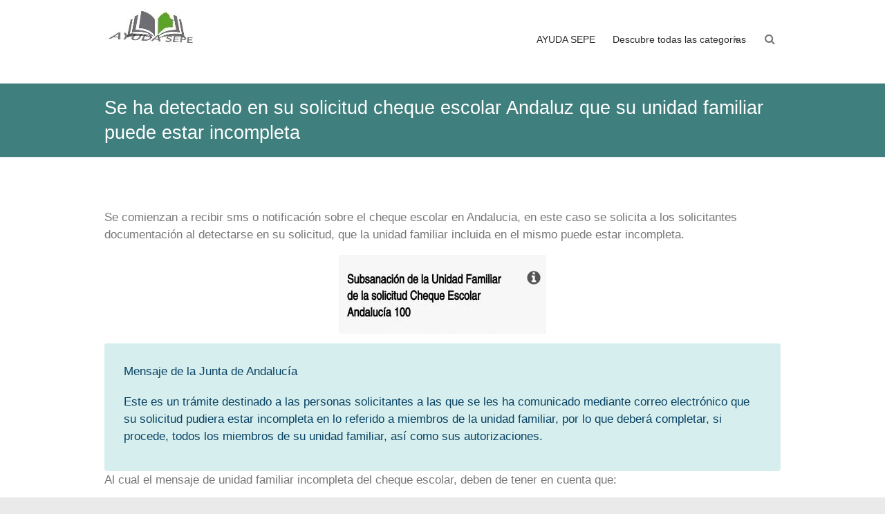

--- FILE ---
content_type: text/html; charset=utf-8
request_url: https://www.google.com/recaptcha/api2/aframe
body_size: 268
content:
<!DOCTYPE HTML><html><head><meta http-equiv="content-type" content="text/html; charset=UTF-8"></head><body><script nonce="L43NgT-_4S-0NtEKZ0PavQ">/** Anti-fraud and anti-abuse applications only. See google.com/recaptcha */ try{var clients={'sodar':'https://pagead2.googlesyndication.com/pagead/sodar?'};window.addEventListener("message",function(a){try{if(a.source===window.parent){var b=JSON.parse(a.data);var c=clients[b['id']];if(c){var d=document.createElement('img');d.src=c+b['params']+'&rc='+(localStorage.getItem("rc::a")?sessionStorage.getItem("rc::b"):"");window.document.body.appendChild(d);sessionStorage.setItem("rc::e",parseInt(sessionStorage.getItem("rc::e")||0)+1);localStorage.setItem("rc::h",'1768947823134');}}}catch(b){}});window.parent.postMessage("_grecaptcha_ready", "*");}catch(b){}</script></body></html>

--- FILE ---
content_type: text/css
request_url: https://ayudasepe.es/wp-content/plugins/soivigol-post-list/build/style-index.css?ver=1694585647
body_size: 443
content:
.soivigol-post-list{display:flex;flex-wrap:wrap;justify-content:space-between;padding-top:3rem}.soivigol-post-list .item{display:block;width:100%;position:relative;margin-bottom:30px;text-decoration:none}.soivigol-post-list.col-2 .item{width:calc(50% - 15px)}@media screen and (max-width: 768px){.soivigol-post-list.col-2 .item{width:100%}}.soivigol-post-list.col-3 .item{width:calc(33% - 15px)}@media screen and (max-width: 768px){.soivigol-post-list.col-3 .item{width:100%}}.soivigol-post-list.col-3::after{content:"";flex:auto;max-width:calc(33% - 15px);width:100%}.soivigol-post-list.col-4 .item{width:calc(25% - 10px)}@media screen and (max-width: 768px){.soivigol-post-list.col-4 .item{width:calc(50% - 15px)}}.soivigol-post-list .cont-image{position:relative;padding-top:100%;overflow:hidden}.soivigol-post-list .cont-image img{position:absolute;min-height:100%;min-width:100%;top:0;-o-object-fit:cover;object-fit:cover;overflow:hidden}.soivigol-post-list .cont-image.aspect-3x2{padding-top:66.66%}.soivigol-post-list .cont-image.aspect-2x3{padding-top:150%}.soivigol-post-list .cont-image.aspect-4x3{padding-top:75%}.soivigol-post-list .cont-image.aspect-3x4{padding-top:133.33%}.soivigol-post-list .cont-image.aspect-16x9{padding-top:56.25%}.soivigol-post-list .cont-image.aspect-9x16{padding-top:177.77%}.soivigol-post-list .content{padding:20px}.soivigol-post-list .item-title{padding:0;font-size:1.3rem;margin-top:0}.soivigol-post-list .item-title:hover{text-decoration:none}.soivigol-post-list p{padding:0;font-size:1rem}.soivigol-post-list p:hover{text-decoration:none}.soivigol-post-list.item-shadow .item{box-shadow:0 0 4px 4px #d3d3d3}.soivigol-post-list.item-shadow-hover .item:hover{box-shadow:0 0 6px 8px #d3d3d3}.wp-block-post-list-soivigol-post-list p {margin:0}


--- FILE ---
content_type: text/css
request_url: https://ayudasepe.es/wp-content/uploads/so-css/so-css-esteem.css?ver=1717865364
body_size: 19
content:
.entry-content p {
  font-size: 17px;
  display: inline-table;
}

.item-title {
  font-weight: 900;
}

[class*=wp-block-coblocks-] {
  font-size: 17px;
}